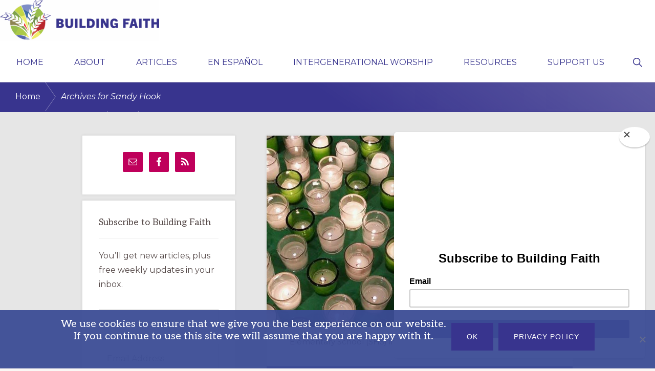

--- FILE ---
content_type: text/html; charset=UTF-8
request_url: https://buildfaith.org/tag/sandy-hook/
body_size: 17246
content:
<!DOCTYPE html>
<html lang="en-US">
<head >
<meta charset="UTF-8" />
<meta name="viewport" content="width=device-width, initial-scale=1" />
<title>Sandy Hook</title>
<meta name='robots' content='max-image-preview:large' />
<link rel='dns-prefetch' href='//fonts.googleapis.com' />
<link rel='dns-prefetch' href='//maxcdn.bootstrapcdn.com' />
<link rel="alternate" type="application/rss+xml" title="Building Faith &raquo; Feed" href="https://buildfaith.org/feed/" />
<link rel="alternate" type="application/rss+xml" title="Building Faith &raquo; Comments Feed" href="https://buildfaith.org/comments/feed/" />
<link rel="alternate" type="application/rss+xml" title="Building Faith &raquo; Sandy Hook Tag Feed" href="https://buildfaith.org/tag/sandy-hook/feed/" />
<link rel="canonical" href="https://buildfaith.org/tag/sandy-hook/" />
<!-- Genesis Open Graph -->
<meta property="og:title" content="Sandy Hook" />
<meta property="og:type" content="website" />
<meta property="og:url" content="https://buildfaith.org/tag/sandy-hook/" />
<meta property="og:image" content="https://buildfaith.org/wp-content/uploads/2025/08/BldgFaith_Logo_Color_Pos_Horiz_NoTag.png" />
<meta property="og:image:width" content="1780" />
<meta property="og:image:height" content="458" />
<style id='wp-img-auto-sizes-contain-inline-css'>
img:is([sizes=auto i],[sizes^="auto," i]){contain-intrinsic-size:3000px 1500px}
/*# sourceURL=wp-img-auto-sizes-contain-inline-css */
</style>
<link rel='stylesheet' id='genesis-blocks-style-css-css' href='https://buildfaith.org/wp-content/plugins/genesis-blocks/dist/style-blocks.build.css?ver=1764946902' media='all' />
<link rel='stylesheet' id='navigation-pro-css' href='https://buildfaith.org/wp-content/themes/navigation-pro/style.css?ver=1.2.0' media='all' />
<style id='navigation-pro-inline-css'>


		a,
		.entry-meta a:focus,
		.entry-meta a:hover,
		.entry-title a,
		.genesis-nav-menu a,
		.genesis-nav-menu .toggle-header-search,
		.genesis-responsive-menu .genesis-nav-menu a:focus,
		.genesis-responsive-menu .genesis-nav-menu a:hover,
		.sidebar .widget-title a,
		.sub-menu-toggle:focus,
		.sub-menu-toggle:hover,
		#genesis-mobile-nav-primary:focus,
		#genesis-mobile-nav-primary:hover {
			color: #38348e;
		}

		button,
		button:hover,
		button:focus,
		input[type="button"],
		input[type="button"]:focus,
		input[type="button"]:hover,
		input[type="reset"],
		input[type="reset"]:focus,
		input[type="reset"]:hover,
		input[type="submit"],
		input[type="submit"]:focus,
		input[type="submit"]:hover,
		.archive-pagination a:focus,
		.archive-pagination a:hover,
		.archive-pagination li.active a,
		.before-footer-cta button:focus,
		.before-footer-cta button:hover,
		.before-footer-cta input[type="button"]:focus,
		.before-footer-cta input[type="button"]:hover,
		.before-footer-cta input[type="reset"]:focus,
		.before-footer-cta input[type="reset"]:hover,
		.before-footer-cta input[type="submit"]:focus,
		.before-footer-cta input[type="submit"]:hover,
		.before-footer-cta .button:focus,
		.before-footer-cta .button:hover,
		.button,
		.button:focus,
		.button:hover,
		.more-link,
		.more-link:focus,
		.more-link:hover,
		.nav-primary .genesis-nav-menu .sub-menu a:focus,
		.nav-primary .genesis-nav-menu .sub-menu a:hover,
		.site-container div.wpforms-container-full .wpforms-form input[type="submit"],
		.site-container div.wpforms-container-full .wpforms-form button[type="submit"],
		.site-container div.wpforms-container-full .wpforms-form input[type="submit"]:focus,
		.site-container div.wpforms-container-full .wpforms-form input[type="submit"]:hover,
		.site-container div.wpforms-container-full .wpforms-form button[type="submit"]:focus,
		.site-container div.wpforms-container-full .wpforms-form button[type="submit"]:hover,
		.site-title a,
		.site-title a:focus,
		.site-title a:hover {
			background-color: #38348e;
			color: #ffffff;
		}

		.breadcrumb {
			background-color: #38348e;
			background-image: linear-gradient(-145deg, rgba(250, 247, 244, 0.2) 0%, #38348e 50%);
			color: #ffffff;
		}

		.breadcrumb a,
		.breadcrumb a:focus,
		.breadcrumb a:hover {
			color: #ffffff;
		}

		.site-header .genesis-nav-menu > .menu-item > a:focus,
		.site-header .genesis-nav-menu > .menu-item > a:hover,
		.site-header .genesis-nav-menu > .menu-item:focus-within > a,
		.site-header .genesis-nav-menu > .menu-item:hover > a,
		.site-header .genesis-nav-menu > .menu-item.current-menu-item > a{
			border-color: #38348e;
		}

		@media only screen and (max-width: 1023px) {
			.genesis-responsive-menu .genesis-nav-menu a:focus,
			.genesis-responsive-menu .genesis-nav-menu a:hover,
			.genesis-responsive-menu .genesis-nav-menu .sub-menu .menu-item a:focus,
			.genesis-responsive-menu .genesis-nav-menu .sub-menu .menu-item a:hover,
			.genesis-responsive-menu.nav-primary .genesis-nav-menu .sub-menu .current-menu-item > a {
				color: #38348e;
			}
		}

		
		.site-footer {
			background-color: #38348e;
		}

		.site-footer a,
		.site-footer a:focus,
		.site-footer a:hover,
		.site-footer p,
		.site-footer .genesis-nav-menu a:focus,
		.site-footer .genesis-nav-menu a:hover,
		.site-footer .genesis-nav-menu .current-menu-item > a,
		.site-footer .genesis-nav-menu .current-menu-item > a:focus,
		.site-footer .genesis-nav-menu .current-menu-item > a:hover,
		.site-footer .genesis-nav-menu a,
		.site-footer .widget-title {
			color: #ffffff;
		}
		
		.single .content .entry-content > p:first-of-type {
			border-bottom: 1px solid rgba(0, 0, 0, 0.07);
			font-size: 22px;
			padding-bottom: 34px;
		}
		
/*# sourceURL=navigation-pro-inline-css */
</style>
<link rel='stylesheet' id='pmb_common-css' href='https://buildfaith.org/wp-content/plugins/print-my-blog/assets/styles/pmb-common.css?ver=1756146236' media='all' />
<style id='wp-emoji-styles-inline-css'>

	img.wp-smiley, img.emoji {
		display: inline !important;
		border: none !important;
		box-shadow: none !important;
		height: 1em !important;
		width: 1em !important;
		margin: 0 0.07em !important;
		vertical-align: -0.1em !important;
		background: none !important;
		padding: 0 !important;
	}
/*# sourceURL=wp-emoji-styles-inline-css */
</style>
<style id='wp-block-library-inline-css'>
:root{--wp-block-synced-color:#7a00df;--wp-block-synced-color--rgb:122,0,223;--wp-bound-block-color:var(--wp-block-synced-color);--wp-editor-canvas-background:#ddd;--wp-admin-theme-color:#007cba;--wp-admin-theme-color--rgb:0,124,186;--wp-admin-theme-color-darker-10:#006ba1;--wp-admin-theme-color-darker-10--rgb:0,107,160.5;--wp-admin-theme-color-darker-20:#005a87;--wp-admin-theme-color-darker-20--rgb:0,90,135;--wp-admin-border-width-focus:2px}@media (min-resolution:192dpi){:root{--wp-admin-border-width-focus:1.5px}}.wp-element-button{cursor:pointer}:root .has-very-light-gray-background-color{background-color:#eee}:root .has-very-dark-gray-background-color{background-color:#313131}:root .has-very-light-gray-color{color:#eee}:root .has-very-dark-gray-color{color:#313131}:root .has-vivid-green-cyan-to-vivid-cyan-blue-gradient-background{background:linear-gradient(135deg,#00d084,#0693e3)}:root .has-purple-crush-gradient-background{background:linear-gradient(135deg,#34e2e4,#4721fb 50%,#ab1dfe)}:root .has-hazy-dawn-gradient-background{background:linear-gradient(135deg,#faaca8,#dad0ec)}:root .has-subdued-olive-gradient-background{background:linear-gradient(135deg,#fafae1,#67a671)}:root .has-atomic-cream-gradient-background{background:linear-gradient(135deg,#fdd79a,#004a59)}:root .has-nightshade-gradient-background{background:linear-gradient(135deg,#330968,#31cdcf)}:root .has-midnight-gradient-background{background:linear-gradient(135deg,#020381,#2874fc)}:root{--wp--preset--font-size--normal:16px;--wp--preset--font-size--huge:42px}.has-regular-font-size{font-size:1em}.has-larger-font-size{font-size:2.625em}.has-normal-font-size{font-size:var(--wp--preset--font-size--normal)}.has-huge-font-size{font-size:var(--wp--preset--font-size--huge)}.has-text-align-center{text-align:center}.has-text-align-left{text-align:left}.has-text-align-right{text-align:right}.has-fit-text{white-space:nowrap!important}#end-resizable-editor-section{display:none}.aligncenter{clear:both}.items-justified-left{justify-content:flex-start}.items-justified-center{justify-content:center}.items-justified-right{justify-content:flex-end}.items-justified-space-between{justify-content:space-between}.screen-reader-text{border:0;clip-path:inset(50%);height:1px;margin:-1px;overflow:hidden;padding:0;position:absolute;width:1px;word-wrap:normal!important}.screen-reader-text:focus{background-color:#ddd;clip-path:none;color:#444;display:block;font-size:1em;height:auto;left:5px;line-height:normal;padding:15px 23px 14px;text-decoration:none;top:5px;width:auto;z-index:100000}html :where(.has-border-color){border-style:solid}html :where([style*=border-top-color]){border-top-style:solid}html :where([style*=border-right-color]){border-right-style:solid}html :where([style*=border-bottom-color]){border-bottom-style:solid}html :where([style*=border-left-color]){border-left-style:solid}html :where([style*=border-width]){border-style:solid}html :where([style*=border-top-width]){border-top-style:solid}html :where([style*=border-right-width]){border-right-style:solid}html :where([style*=border-bottom-width]){border-bottom-style:solid}html :where([style*=border-left-width]){border-left-style:solid}html :where(img[class*=wp-image-]){height:auto;max-width:100%}:where(figure){margin:0 0 1em}html :where(.is-position-sticky){--wp-admin--admin-bar--position-offset:var(--wp-admin--admin-bar--height,0px)}@media screen and (max-width:600px){html :where(.is-position-sticky){--wp-admin--admin-bar--position-offset:0px}}

/*# sourceURL=wp-block-library-inline-css */
</style><style id='wp-block-heading-inline-css'>
h1:where(.wp-block-heading).has-background,h2:where(.wp-block-heading).has-background,h3:where(.wp-block-heading).has-background,h4:where(.wp-block-heading).has-background,h5:where(.wp-block-heading).has-background,h6:where(.wp-block-heading).has-background{padding:1.25em 2.375em}h1.has-text-align-left[style*=writing-mode]:where([style*=vertical-lr]),h1.has-text-align-right[style*=writing-mode]:where([style*=vertical-rl]),h2.has-text-align-left[style*=writing-mode]:where([style*=vertical-lr]),h2.has-text-align-right[style*=writing-mode]:where([style*=vertical-rl]),h3.has-text-align-left[style*=writing-mode]:where([style*=vertical-lr]),h3.has-text-align-right[style*=writing-mode]:where([style*=vertical-rl]),h4.has-text-align-left[style*=writing-mode]:where([style*=vertical-lr]),h4.has-text-align-right[style*=writing-mode]:where([style*=vertical-rl]),h5.has-text-align-left[style*=writing-mode]:where([style*=vertical-lr]),h5.has-text-align-right[style*=writing-mode]:where([style*=vertical-rl]),h6.has-text-align-left[style*=writing-mode]:where([style*=vertical-lr]),h6.has-text-align-right[style*=writing-mode]:where([style*=vertical-rl]){rotate:180deg}
.is-style-xl-text, .editor-styles-wrapper .is-style-xl-text { font-size: 80px; }
.is-style-small-text, .editor-styles-wrapper .is-style-small-text { font-family: Montserrat, sans-serif; font-size: 18px; text-transform: uppercase; letter-spacing: 1px;}
/*# sourceURL=wp-block-heading-inline-css */
</style>
<style id='wp-block-paragraph-inline-css'>
.is-small-text{font-size:.875em}.is-regular-text{font-size:1em}.is-large-text{font-size:2.25em}.is-larger-text{font-size:3em}.has-drop-cap:not(:focus):first-letter{float:left;font-size:8.4em;font-style:normal;font-weight:100;line-height:.68;margin:.05em .1em 0 0;text-transform:uppercase}body.rtl .has-drop-cap:not(:focus):first-letter{float:none;margin-left:.1em}p.has-drop-cap.has-background{overflow:hidden}:root :where(p.has-background){padding:1.25em 2.375em}:where(p.has-text-color:not(.has-link-color)) a{color:inherit}p.has-text-align-left[style*="writing-mode:vertical-lr"],p.has-text-align-right[style*="writing-mode:vertical-rl"]{rotate:180deg}
p.is-style-highlight-text { font-family: Aleo, Helvetica, Arial, sans-serif; font-weight: 400; letter-spacing: -1px; line-height: 1.6; }
.is-style-capital-text, .editor-styles-wrapper .is-style-capital-text { font-family: Montserrat, sans-serif; font-size: 18px; text-transform: uppercase; letter-spacing: 1px;}
/*# sourceURL=wp-block-paragraph-inline-css */
</style>
<style id='wp-block-quote-inline-css'>
.wp-block-quote{box-sizing:border-box;overflow-wrap:break-word}.wp-block-quote.is-large:where(:not(.is-style-plain)),.wp-block-quote.is-style-large:where(:not(.is-style-plain)){margin-bottom:1em;padding:0 1em}.wp-block-quote.is-large:where(:not(.is-style-plain)) p,.wp-block-quote.is-style-large:where(:not(.is-style-plain)) p{font-size:1.5em;font-style:italic;line-height:1.6}.wp-block-quote.is-large:where(:not(.is-style-plain)) cite,.wp-block-quote.is-large:where(:not(.is-style-plain)) footer,.wp-block-quote.is-style-large:where(:not(.is-style-plain)) cite,.wp-block-quote.is-style-large:where(:not(.is-style-plain)) footer{font-size:1.125em;text-align:right}.wp-block-quote>cite{display:block}
/*# sourceURL=https://buildfaith.org/wp-includes/blocks/quote/style.min.css */
</style>
<style id='global-styles-inline-css'>
:root{--wp--preset--aspect-ratio--square: 1;--wp--preset--aspect-ratio--4-3: 4/3;--wp--preset--aspect-ratio--3-4: 3/4;--wp--preset--aspect-ratio--3-2: 3/2;--wp--preset--aspect-ratio--2-3: 2/3;--wp--preset--aspect-ratio--16-9: 16/9;--wp--preset--aspect-ratio--9-16: 9/16;--wp--preset--color--black: #000000;--wp--preset--color--cyan-bluish-gray: #abb8c3;--wp--preset--color--white: #ffffff;--wp--preset--color--pale-pink: #f78da7;--wp--preset--color--vivid-red: #cf2e2e;--wp--preset--color--luminous-vivid-orange: #ff6900;--wp--preset--color--luminous-vivid-amber: #fcb900;--wp--preset--color--light-green-cyan: #7bdcb5;--wp--preset--color--vivid-green-cyan: #00d084;--wp--preset--color--pale-cyan-blue: #8ed1fc;--wp--preset--color--vivid-cyan-blue: #0693e3;--wp--preset--color--vivid-purple: #9b51e0;--wp--preset--color--theme-primary: #38348e;--wp--preset--color--theme-secondary: #38348e;--wp--preset--gradient--vivid-cyan-blue-to-vivid-purple: linear-gradient(135deg,rgb(6,147,227) 0%,rgb(155,81,224) 100%);--wp--preset--gradient--light-green-cyan-to-vivid-green-cyan: linear-gradient(135deg,rgb(122,220,180) 0%,rgb(0,208,130) 100%);--wp--preset--gradient--luminous-vivid-amber-to-luminous-vivid-orange: linear-gradient(135deg,rgb(252,185,0) 0%,rgb(255,105,0) 100%);--wp--preset--gradient--luminous-vivid-orange-to-vivid-red: linear-gradient(135deg,rgb(255,105,0) 0%,rgb(207,46,46) 100%);--wp--preset--gradient--very-light-gray-to-cyan-bluish-gray: linear-gradient(135deg,rgb(238,238,238) 0%,rgb(169,184,195) 100%);--wp--preset--gradient--cool-to-warm-spectrum: linear-gradient(135deg,rgb(74,234,220) 0%,rgb(151,120,209) 20%,rgb(207,42,186) 40%,rgb(238,44,130) 60%,rgb(251,105,98) 80%,rgb(254,248,76) 100%);--wp--preset--gradient--blush-light-purple: linear-gradient(135deg,rgb(255,206,236) 0%,rgb(152,150,240) 100%);--wp--preset--gradient--blush-bordeaux: linear-gradient(135deg,rgb(254,205,165) 0%,rgb(254,45,45) 50%,rgb(107,0,62) 100%);--wp--preset--gradient--luminous-dusk: linear-gradient(135deg,rgb(255,203,112) 0%,rgb(199,81,192) 50%,rgb(65,88,208) 100%);--wp--preset--gradient--pale-ocean: linear-gradient(135deg,rgb(255,245,203) 0%,rgb(182,227,212) 50%,rgb(51,167,181) 100%);--wp--preset--gradient--electric-grass: linear-gradient(135deg,rgb(202,248,128) 0%,rgb(113,206,126) 100%);--wp--preset--gradient--midnight: linear-gradient(135deg,rgb(2,3,129) 0%,rgb(40,116,252) 100%);--wp--preset--font-size--small: 14px;--wp--preset--font-size--medium: 20px;--wp--preset--font-size--large: 22px;--wp--preset--font-size--x-large: 42px;--wp--preset--font-size--normal: 18px;--wp--preset--font-size--larger: 26px;--wp--preset--spacing--20: 0.44rem;--wp--preset--spacing--30: 0.67rem;--wp--preset--spacing--40: 1rem;--wp--preset--spacing--50: 1.5rem;--wp--preset--spacing--60: 2.25rem;--wp--preset--spacing--70: 3.38rem;--wp--preset--spacing--80: 5.06rem;--wp--preset--shadow--natural: 6px 6px 9px rgba(0, 0, 0, 0.2);--wp--preset--shadow--deep: 12px 12px 50px rgba(0, 0, 0, 0.4);--wp--preset--shadow--sharp: 6px 6px 0px rgba(0, 0, 0, 0.2);--wp--preset--shadow--outlined: 6px 6px 0px -3px rgb(255, 255, 255), 6px 6px rgb(0, 0, 0);--wp--preset--shadow--crisp: 6px 6px 0px rgb(0, 0, 0);}:where(.is-layout-flex){gap: 0.5em;}:where(.is-layout-grid){gap: 0.5em;}body .is-layout-flex{display: flex;}.is-layout-flex{flex-wrap: wrap;align-items: center;}.is-layout-flex > :is(*, div){margin: 0;}body .is-layout-grid{display: grid;}.is-layout-grid > :is(*, div){margin: 0;}:where(.wp-block-columns.is-layout-flex){gap: 2em;}:where(.wp-block-columns.is-layout-grid){gap: 2em;}:where(.wp-block-post-template.is-layout-flex){gap: 1.25em;}:where(.wp-block-post-template.is-layout-grid){gap: 1.25em;}.has-black-color{color: var(--wp--preset--color--black) !important;}.has-cyan-bluish-gray-color{color: var(--wp--preset--color--cyan-bluish-gray) !important;}.has-white-color{color: var(--wp--preset--color--white) !important;}.has-pale-pink-color{color: var(--wp--preset--color--pale-pink) !important;}.has-vivid-red-color{color: var(--wp--preset--color--vivid-red) !important;}.has-luminous-vivid-orange-color{color: var(--wp--preset--color--luminous-vivid-orange) !important;}.has-luminous-vivid-amber-color{color: var(--wp--preset--color--luminous-vivid-amber) !important;}.has-light-green-cyan-color{color: var(--wp--preset--color--light-green-cyan) !important;}.has-vivid-green-cyan-color{color: var(--wp--preset--color--vivid-green-cyan) !important;}.has-pale-cyan-blue-color{color: var(--wp--preset--color--pale-cyan-blue) !important;}.has-vivid-cyan-blue-color{color: var(--wp--preset--color--vivid-cyan-blue) !important;}.has-vivid-purple-color{color: var(--wp--preset--color--vivid-purple) !important;}.has-black-background-color{background-color: var(--wp--preset--color--black) !important;}.has-cyan-bluish-gray-background-color{background-color: var(--wp--preset--color--cyan-bluish-gray) !important;}.has-white-background-color{background-color: var(--wp--preset--color--white) !important;}.has-pale-pink-background-color{background-color: var(--wp--preset--color--pale-pink) !important;}.has-vivid-red-background-color{background-color: var(--wp--preset--color--vivid-red) !important;}.has-luminous-vivid-orange-background-color{background-color: var(--wp--preset--color--luminous-vivid-orange) !important;}.has-luminous-vivid-amber-background-color{background-color: var(--wp--preset--color--luminous-vivid-amber) !important;}.has-light-green-cyan-background-color{background-color: var(--wp--preset--color--light-green-cyan) !important;}.has-vivid-green-cyan-background-color{background-color: var(--wp--preset--color--vivid-green-cyan) !important;}.has-pale-cyan-blue-background-color{background-color: var(--wp--preset--color--pale-cyan-blue) !important;}.has-vivid-cyan-blue-background-color{background-color: var(--wp--preset--color--vivid-cyan-blue) !important;}.has-vivid-purple-background-color{background-color: var(--wp--preset--color--vivid-purple) !important;}.has-black-border-color{border-color: var(--wp--preset--color--black) !important;}.has-cyan-bluish-gray-border-color{border-color: var(--wp--preset--color--cyan-bluish-gray) !important;}.has-white-border-color{border-color: var(--wp--preset--color--white) !important;}.has-pale-pink-border-color{border-color: var(--wp--preset--color--pale-pink) !important;}.has-vivid-red-border-color{border-color: var(--wp--preset--color--vivid-red) !important;}.has-luminous-vivid-orange-border-color{border-color: var(--wp--preset--color--luminous-vivid-orange) !important;}.has-luminous-vivid-amber-border-color{border-color: var(--wp--preset--color--luminous-vivid-amber) !important;}.has-light-green-cyan-border-color{border-color: var(--wp--preset--color--light-green-cyan) !important;}.has-vivid-green-cyan-border-color{border-color: var(--wp--preset--color--vivid-green-cyan) !important;}.has-pale-cyan-blue-border-color{border-color: var(--wp--preset--color--pale-cyan-blue) !important;}.has-vivid-cyan-blue-border-color{border-color: var(--wp--preset--color--vivid-cyan-blue) !important;}.has-vivid-purple-border-color{border-color: var(--wp--preset--color--vivid-purple) !important;}.has-vivid-cyan-blue-to-vivid-purple-gradient-background{background: var(--wp--preset--gradient--vivid-cyan-blue-to-vivid-purple) !important;}.has-light-green-cyan-to-vivid-green-cyan-gradient-background{background: var(--wp--preset--gradient--light-green-cyan-to-vivid-green-cyan) !important;}.has-luminous-vivid-amber-to-luminous-vivid-orange-gradient-background{background: var(--wp--preset--gradient--luminous-vivid-amber-to-luminous-vivid-orange) !important;}.has-luminous-vivid-orange-to-vivid-red-gradient-background{background: var(--wp--preset--gradient--luminous-vivid-orange-to-vivid-red) !important;}.has-very-light-gray-to-cyan-bluish-gray-gradient-background{background: var(--wp--preset--gradient--very-light-gray-to-cyan-bluish-gray) !important;}.has-cool-to-warm-spectrum-gradient-background{background: var(--wp--preset--gradient--cool-to-warm-spectrum) !important;}.has-blush-light-purple-gradient-background{background: var(--wp--preset--gradient--blush-light-purple) !important;}.has-blush-bordeaux-gradient-background{background: var(--wp--preset--gradient--blush-bordeaux) !important;}.has-luminous-dusk-gradient-background{background: var(--wp--preset--gradient--luminous-dusk) !important;}.has-pale-ocean-gradient-background{background: var(--wp--preset--gradient--pale-ocean) !important;}.has-electric-grass-gradient-background{background: var(--wp--preset--gradient--electric-grass) !important;}.has-midnight-gradient-background{background: var(--wp--preset--gradient--midnight) !important;}.has-small-font-size{font-size: var(--wp--preset--font-size--small) !important;}.has-medium-font-size{font-size: var(--wp--preset--font-size--medium) !important;}.has-large-font-size{font-size: var(--wp--preset--font-size--large) !important;}.has-x-large-font-size{font-size: var(--wp--preset--font-size--x-large) !important;}
/*# sourceURL=global-styles-inline-css */
</style>

<style id='classic-theme-styles-inline-css'>
/*! This file is auto-generated */
.wp-block-button__link{color:#fff;background-color:#32373c;border-radius:9999px;box-shadow:none;text-decoration:none;padding:calc(.667em + 2px) calc(1.333em + 2px);font-size:1.125em}.wp-block-file__button{background:#32373c;color:#fff;text-decoration:none}
/*# sourceURL=/wp-includes/css/classic-themes.min.css */
</style>
<link rel='stylesheet' id='teachable-buy-button-css' href='https://buildfaith.org/wp-content/plugins/teachable/build/css/buy-button-styles.css?ver=1.0.0' media='all' />
<link rel='stylesheet' id='cookie-notice-front-css' href='https://buildfaith.org/wp-content/plugins/cookie-notice/css/front.min.css?ver=2.5.11' media='all' />
<link rel='stylesheet' id='reviewer-photoswipe-css' href='https://buildfaith.org/wp-content/plugins/reviewer/public/assets/css/photoswipe.css?ver=3.15.0' media='all' />
<link rel='stylesheet' id='dashicons-css' href='https://buildfaith.org/wp-includes/css/dashicons.min.css?ver=6.9' media='all' />
<link rel='stylesheet' id='reviewer-public-css' href='https://buildfaith.org/wp-content/plugins/reviewer/public/assets/css/reviewer-public.css?ver=3.15.0' media='all' />
<link rel='stylesheet' id='navigation-pro-fonts-css' href='//fonts.googleapis.com/css?family=Aleo%3A400%2C400i%2C700%2C700i%7CMontserrat%3A400%2C400i%2C700%2C700i&#038;display=swap&#038;ver=1.2.0' media='all' />
<link rel='stylesheet' id='navigation-pro-icons-css' href='https://buildfaith.org/wp-content/themes/navigation-pro/lib/css/ionicons.min.css?ver=1.2.0' media='all' />
<link rel='stylesheet' id='navigation-pro-gutenberg-css' href='https://buildfaith.org/wp-content/themes/navigation-pro/lib/gutenberg/front-end.css?ver=1.2.0' media='all' />
<style id='navigation-pro-gutenberg-inline-css'>
.gb-block-post-grid .gb-block-post-grid-byline a:focus,
.gb-block-post-grid .gb-block-post-grid-byline a:hover,
.gb-block-post-grid header .gb-block-post-grid-title a:focus,
.gb-block-post-grid header .gb-block-post-grid-title a:hover {
	color: #38348e;
}

.site-container .is-style-angled-underlay::before,
.site-container .is-style-overlay .gb-block-post-grid-image,
.site-container .wp-block-quote.is-style-quote-underlay::after,
.site-container .wp-block-quote.is-style-quote-underlay p::after,
.site-container .wp-block-button .wp-block-button__link {
	background-color: #38348e;
}

.wp-block-button .wp-block-button__link:not(.has-background),
.wp-block-button .wp-block-button__link:not(.has-background):focus,
.wp-block-button .wp-block-button__link:not(.has-background):hover {
	color: #ffffff;
}

.site-container .wp-block-button.is-style-outline .wp-block-button__link {
	color: #38348e;
}

.site-container .wp-block-button.is-style-outline .wp-block-button__link:focus,
.site-container .wp-block-button.is-style-outline .wp-block-button__link:hover {
	color: #5b57b1;
}

.site-container .gb-block-post-grid a.gb-block-post-grid-more-link:focus,
.site-container .gb-block-post-grid a.gb-block-post-grid-more-link:hover,
.site-container figure.is-style-caption-overlay.wp-block-image,
.site-container .is-style-caption-overlay.wp-block-image figcaption,
.site-container .is-style-caption-overlay figure:not(.is-style-caption-overlay),
.site-container .wp-block-pullquote.is-style-solid-color {
	background-color: #38348e;
}

.site-container .gb-block-post-grid a.gb-block-post-grid-more-link:focus,
.site-container .gb-block-post-grid a.gb-block-post-grid-more-link:hover,
.site-container .is-style-caption-overlay.wp-block-image figcaption,
.site-container .is-style-caption-overlay.wp-block-image figcaption a,
.site-container .wp-block-pullquote.is-style-solid-color {
	color: #ffffff;
}

.has-theme-primary-background-color,
.has-theme-primary-background-color.wp-block-button__link:focus,
.has-theme-primary-background-color.wp-block-button__link:hover,
.has-theme-primary-background-color.wp-block-button__link:visited,
.has-theme-primary-background-color.wp-block-pullquote.is-style-solid-color {
	color: #ffffff;
}

.has-theme-secondary-background-color,
.has-theme-secondary-background-color.wp-block-button__link:focus,
.has-theme-secondary-background-color.wp-block-button__link:hover,
.has-theme-secondary-background-color.wp-block-button__link:visited,
.has-theme-secondary-background-color.wp-block-pullquote.is-style-solid-color,
.is-style-overlay .has-post-thumbnail .gb-block-post-grid-title,
.is-style-overlay .has-post-thumbnail .gb-block-post-grid-title a,
.is-style-overlay .has-post-thumbnail .gb-block-post-grid-title a:focus,
.is-style-overlay .has-post-thumbnail .gb-block-post-grid-title a:hover {
	color: #ffffff;
}		.site-container .has-small-font-size {
			font-size: 14px;
		}		.site-container .has-normal-font-size {
			font-size: 18px;
		}		.site-container .has-large-font-size {
			font-size: 22px;
		}		.site-container .has-larger-font-size {
			font-size: 26px;
		}		.site-container .has-theme-primary-color,
		.site-container .wp-block-button .wp-block-button__link.has-theme-primary-color,
		.site-container .wp-block-button.is-style-outline .wp-block-button__link.has-theme-primary-color {
			color: #38348e;
		}

		.site-container .has-theme-primary-background-color,
		.site-container .wp-block-button .wp-block-button__link.has-theme-primary-background-color,
		.site-container .wp-block-pullquote.is-style-solid-color.has-theme-primary-background-color {
			background-color: #38348e;
		}		.site-container .has-theme-secondary-color,
		.site-container .wp-block-button .wp-block-button__link.has-theme-secondary-color,
		.site-container .wp-block-button.is-style-outline .wp-block-button__link.has-theme-secondary-color {
			color: #38348e;
		}

		.site-container .has-theme-secondary-background-color,
		.site-container .wp-block-button .wp-block-button__link.has-theme-secondary-background-color,
		.site-container .wp-block-pullquote.is-style-solid-color.has-theme-secondary-background-color {
			background-color: #38348e;
		}
/*# sourceURL=navigation-pro-gutenberg-inline-css */
</style>
<link rel='stylesheet' id='simple-social-icons-font-css' href='https://buildfaith.org/wp-content/plugins/simple-social-icons/css/style.css?ver=4.0.0' media='all' />
<link rel='stylesheet' id='font-awesome-css' href='//maxcdn.bootstrapcdn.com/font-awesome/4.3.0/css/font-awesome.min.css?ver=4.3.0' media='all' />
<link rel='stylesheet' id='dkpdf-frontend-css' href='https://buildfaith.org/wp-content/plugins/dk-pdf/build/frontend-style.css?ver=2.3.0' media='all' />
<script id="cookie-notice-front-js-before">
var cnArgs = {"ajaxUrl":"https:\/\/buildfaith.org\/wp-admin\/admin-ajax.php","nonce":"408480be05","hideEffect":"fade","position":"bottom","onScroll":false,"onScrollOffset":100,"onClick":true,"cookieName":"cookie_notice_accepted","cookieTime":2592000,"cookieTimeRejected":2592000,"globalCookie":false,"redirection":false,"cache":true,"revokeCookies":false,"revokeCookiesOpt":"automatic"};

//# sourceURL=cookie-notice-front-js-before
</script>
<script src="https://buildfaith.org/wp-content/plugins/cookie-notice/js/front.min.js?ver=2.5.11" id="cookie-notice-front-js"></script>
<script src="https://buildfaith.org/wp-includes/js/jquery/jquery.min.js?ver=3.7.1" id="jquery-core-js"></script>
<script src="https://buildfaith.org/wp-includes/js/jquery/jquery-migrate.min.js?ver=3.4.1" id="jquery-migrate-js"></script>
<link rel="https://api.w.org/" href="https://buildfaith.org/wp-json/" /><link rel="alternate" title="JSON" type="application/json" href="https://buildfaith.org/wp-json/wp/v2/tags/2855" /><link rel="EditURI" type="application/rsd+xml" title="RSD" href="https://buildfaith.org/xmlrpc.php?rsd" />
	        <style>
	            .ili-indent{padding-left:40px !important;overflow:hidden}	        </style>
	    <script type="text/javascript" src="https://cdn.iubenda.com/consent_solution/iubenda_cons.js"></script>
<script type="text/javascript">
 _iub.cons.init({
    api_key: "5FKpQjNWTqxU1bUY2B3vVmJTSoTYJJzZ"
 });
</script>
<!-- Global site tag (gtag.js) - Google Analytics -->
<script async src="https://www.googletagmanager.com/gtag/js?id=UA-142788475-1"></script>
<script>
  window.dataLayer = window.dataLayer || [];
  function gtag(){dataLayer.push(arguments);}
  gtag('js', new Date());

  gtag('config', 'UA-142788475-1');
</script>

<script id="mcjs">!function(c,h,i,m,p){m=c.createElement(h),p=c.getElementsByTagName(h)[0],m.async=1,m.src=i,p.parentNode.insertBefore(m,p)}(document,"script","https://chimpstatic.com/mcjs-connected/js/users/81191640565cfef85d9ce1249/143a49cc20930354f8462e7aa.js");</script>

<script id="mcjs">!function(c,h,i,m,p){m=c.createElement(h),p=c.getElementsByTagName(h)[0],m.async=1,m.src=i,p.parentNode.insertBefore(m,p)}(document,"script","https://chimpstatic.com/mcjs-connected/js/users/81191640565cfef85d9ce1249/143a49cc20930354f8462e7aa.js");</script><!-- Global site tag (gtag.js) - Google Analytics -->
<script async src="https://www.googletagmanager.com/gtag/js?id=G-T2PC67D2J3"></script>
<script>
  window.dataLayer = window.dataLayer || [];
  function gtag(){dataLayer.push(arguments);}
  gtag('js', new Date());

  gtag('config', 'G-T2PC67D2J3');
</script>

<!-- Global site tag (gtag.js) - Google Analytics -->
<script async src="https://www.googletagmanager.com/gtag/js?id=UA-142788475-1"></script>
<script>
  window.dataLayer = window.dataLayer || [];
  function gtag(){dataLayer.push(arguments);}
  gtag('js', new Date());

  gtag('config', 'UA-142788475-1');
</script>
<link rel="icon" href="https://buildfaith.org/wp-content/uploads/2025/07/cropped-BldgFaith_Logo_Color_Pos_MarkOnly-32x32.png" sizes="32x32" />
<link rel="icon" href="https://buildfaith.org/wp-content/uploads/2025/07/cropped-BldgFaith_Logo_Color_Pos_MarkOnly-192x192.png" sizes="192x192" />
<link rel="apple-touch-icon" href="https://buildfaith.org/wp-content/uploads/2025/07/cropped-BldgFaith_Logo_Color_Pos_MarkOnly-180x180.png" />
<meta name="msapplication-TileImage" content="https://buildfaith.org/wp-content/uploads/2025/07/cropped-BldgFaith_Logo_Color_Pos_MarkOnly-270x270.png" />
		<style id="wp-custom-css">
			/* full width size */
.full-width-content .content {
    float: none;
    margin-left: auto;
    margin-right: auto;
} 

.content {
float: right;
position: relative;
max-width: 780px;
	 width: 100%;
}

/* Primary Side Bar Padding */
.sidebar {
	 float: right;
	 max-width: 300px;
	 width: 100%;
}

.content {
	float: right;
	position: relative;
	max-width: 800px;
	width: 100%;
}8

/* menu donate item */
.menu-item-30724 {
	background: #ffffff !important;
	border-radius: 0px;
	color: #bf005b !important;
}

.menu-item-30724:hover {
	background: #ffffff !important;
	border-radius: 0px;
	color: #bf005b !important;
}

.menu-item-30724 a {
	color: #bf005b !important;
}

.menu-item-30724 a:hover {
	color: #293891 !important;
}
/* padding at the top of the page */
div.site-inner {
    background-color: #e6e6e6;
    box-shadow: 0 20px 20px rgba(0, 0, 0, 0.07);
    clear: both;
    min-height: 65vh;
    padding-top: 45px;
    position: relative;
    transform: translateZ(0);
    will-change: transform;
    word-wrap: break-word;
    z-index: 100;
}

/* Padding in articles */
h1 {
    font-family: Aleo, Helvetica, Arial, sans-serif;
    font-weight: 400;
    line-height: 1.2;
    margin: 0 0 10px;
}

/* Font Size */
.entry-title {
    font-size: 40px;
    font-weight: 400;
}
h2 {
    font-size: 34px;
    letter-spacing: -0.5px;
    line-height: 1;
}
body {
    background-color: #faf7f4;
    color: #554948;
    font-family: Montserrat, sans-serif;
    font-size: 15px;
    font-weight: 400;
    line-height: 1.875;
    margin: 0;
    overflow-x: hidden;
}
    margin: 0 0 34px;
    padding: 0;
}

.sidebar, .sidebar p {
    font-size: 14px;
}

.single .content .entry-content > p:first-of-type {
    border-bottom: 1px solid rgba(0, 0, 0, 0.07);
    font-size: 17px;
    padding-bottom: 34px;
}
/* Padding on Primary Sidebar */
.sidebar .widget {
    background-color: #fff;
    border: 1px solid rgba(0, 0, 0, 0.12);
    box-shadow: 0 0 5px rgba(0, 0, 0, 0.07);
    margin-bottom: 10px;
    padding: 2em;
}

/* Subscribe Box Primary Sidebar */
.sidebar .enews-widget.widget {
    background-color: #fff;
    border: 1px solid rgba(0, 0, 0, 0.12);
}

.enews-widget input[type="submit"], .enews-widget input[type="submit"]:focus, .enews-widget input[type="submit"]:hover {
    background-color: #3b4c95;
    color: #fff;
    margin: 0;
    width: 100%;
}
/* remove decorative corners around articles */

figure.is-style-caption-overlay::after,
figure.is-style-caption-overlay::before,
.is-style-caption-overlay figure:not(.is-style-caption-overlay)::after,
.is-style-caption-overlay figure:not(.is-style-caption-overlay)::before,
.is-style-column-corners::after,
.is-style-column-corners::before,
.is-style-entry-corners .entry::after,
.is-style-entry-corners .entry::before,
figure.is-style-image-corners::after,
figure.is-style-image-corners::before,
.is-style-image-corners figure:not(.is-style-image-corners)::after,
.is-style-image-corners figure:not(.is-style-image-corners)::before,
.is-style-overlay .entry::after,
.is-style-overlay .entry::before {
	display: none;
}

.genesis-nav-menu > li:not(:last-child) {
	border-right: 0px solid #eee9e3;
}

.content > .entry::before {
    border-bottom-width: 0;
    border-right-width: 0;
    left: -19px;
    top: -19px;
	  display: none;
}

.content > .entry::after {
    border-left-width: 0;
    border-top-width: 0;
    bottom: -19px;
    right: -19px;
	  display: none;
}

/* site background color gray */

.site-inner {
    background-color: #e6e6e6;
    box-shadow: 0 20px 20px rgba(0, 0, 0, 0.07);
    clear: both;
    min-height: 65vh;
    padding-top: 120px;
    position: relative;
    transform: translateZ(0);
    will-change: transform;
    word-wrap: break-word;
    z-index: 100;
}

.archive-description {
    background-color: #e6e6e6;
    padding-bottom: 100px;
    position: relative;
    z-index: 999;
}

.entry-footer {
    background-color: #d8d7d6;
    clear: both;
    margin: 0;
    padding: 3em;
}

/* Cookie Notice */
.cn-button.bootstrap {
    color: #fff;
    background: #d8d7d6;
}

/*archive padding*/
.entry, .page .content .entry.archive-entry {
    background-color: #fff;
    border: 1px solid rgba(0, 0, 0, 0.12);
    box-shadow: 0 0 5px rgba(0, 0, 0, 0.07);
    margin-bottom: 45px;
    position: relative;
    transition: all 0.25s ease-in-out;
}

/* author box */
.archive-description {
    background-color: #e6e6e6;
    padding-bottom: 100px;
    position: relative;
    z-index: 999;
    display: none;
}

.author-box {
    background-color: #fff;
    border-top: 70px solid #bf005b;
    box-shadow: 0 0 5px rgba(0, 0, 0, 0.07), 0 0 0 1px rgba(0, 0, 0, 0.07);
    margin: 80px auto;
    padding: 60px 3em;
    text-align: center;
}

.archive-description p, .author-box p {
    color: #554948;
}


/* footer line */
.site-footer .footer-copyright-container {
    border-bottom: none;
    color: #fff;
    float: left;
    margin-bottom: 20px;
    max-width: 60%;
    padding: 20px 0;
}

.site-footer .wrap a {
  padding-top: 18px;
	padding-bottom: 15px;
}

/* mega menu styling - first level 
@media screen and (min-width: 600px){
    .has-mega-menu{
        position:static;
    }
    li.has-mega-menu .sub-menu {
      width: 49vw;
      position: absolute;
      top: 80px; 
      z-index: 100;
      left: 0px;
      right: 100px;
			height: 73px;
    }
    li.has-mega-menu:hover>.sub-menu{
    /*flexbox fallback for browsers that do not support CSS GRID lyout*/
        display: flex;
        flex-wrap: wrap;
    /*CSS GRID lyout 
        display: grid;
        grid-template-columns: repeat(auto-fit,minmax(50%, 1fr));   
    }
}
@media screen and (min-width: 992px){
    li.has-mega-menu:hover>.sub-menu{grid-template-columns: repeat(auto-fit,minmax(33.3333%, 1fr)); }
}
@media screen and (min-width: 1200px){
    li.has-mega-menu:hover>.sub-menu{grid-template-columns: repeat(auto-fit,minmax(25%, 1fr)); }
}




/* mega menu styling - sub level
 @media screen and (min-width: 600px){
    li.mega-menu-column {
			margin-right: -40px;
			margin-top: -10px;
			margin-bottom: 15px;
      max-width: 100%;
      min-height: 1px; 
      padding: 10px 25px;
      flex: 1 0 calc(50%);
    } 
} 
@media screen and (min-width: 992px){
    li.mega-menu-column {flex: 1 0 calc(33.333%);}
}
@media screen and (min-width: 1200px){
    li.mega-menu-column {flex: 1 0 calc(25%);}
}  

.sub-menu-item {
	margin: 0px;
	width: 49.5%;
	border-bottom: 1px solid rgb(238, 223, 227);
	border-left: 1px solid rgb(238, 223, 227);
}

.sub-menu-item a {
	border: none !important;
}

ul li ul li ul.sub-menu.sub-menu {
	top: 115px;
	width: auto;
	margin-right: 40px;
	height: fit-content;
}

ul li ul li ul *:hover {
	background: #296198;
	color: white;
	/* fix transform and text color change too 
}

ul li ul li ul li:hover a {
	color: white;
}

.mega-menu-column {
	margin: 0px;
	 
}

.mega-menu-column a {
	border-right: 1px solid rgn(238, 223, 227) !important;
	border-left: none !important;
	border-bottom: none !important;
	bottom: 0px;
}

/* enews widget button */
.enews-widget input[type="submit"], .enews-widget input[type="submit"]:focus, .enews-widget input[type="submit"]:hover {
    background-color: #293891;
    color: #fff;
    margin: 0;
    width: 100%;
}		</style>
		</head>
<body class="archive tag tag-sandy-hook tag-2855 wp-custom-logo wp-embed-responsive wp-theme-genesis wp-child-theme-navigation-pro cookies-not-set header-full-width sidebar-content genesis-breadcrumbs-visible" itemscope itemtype="https://schema.org/WebPage"><div class="site-container"><ul class="genesis-skip-link"><li><a href="#genesis-nav-primary" class="screen-reader-shortcut"> Skip to primary navigation</a></li><li><a href="#genesis-content" class="screen-reader-shortcut"> Skip to main content</a></li><li><a href="#genesis-sidebar-primary" class="screen-reader-shortcut"> Skip to primary sidebar</a></li></ul><header class="site-header" itemscope itemtype="https://schema.org/WPHeader"><div class="wrap"><div class="title-area"><a href="https://buildfaith.org/" class="custom-logo-link" rel="home"><img width="1780" height="458" src="https://buildfaith.org/wp-content/uploads/2025/08/BldgFaith_Logo_Color_Pos_Horiz_NoTag.png" class="custom-logo" alt="Building Faith" decoding="async" srcset="https://buildfaith.org/wp-content/uploads/2025/08/BldgFaith_Logo_Color_Pos_Horiz_NoTag.png 1780w, https://buildfaith.org/wp-content/uploads/2025/08/BldgFaith_Logo_Color_Pos_Horiz_NoTag-450x116.png 450w, https://buildfaith.org/wp-content/uploads/2025/08/BldgFaith_Logo_Color_Pos_Horiz_NoTag-1024x263.png 1024w, https://buildfaith.org/wp-content/uploads/2025/08/BldgFaith_Logo_Color_Pos_Horiz_NoTag-768x198.png 768w, https://buildfaith.org/wp-content/uploads/2025/08/BldgFaith_Logo_Color_Pos_Horiz_NoTag-1536x395.png 1536w" sizes="(max-width: 1780px) 100vw, 1780px" /></a><p class="site-title" itemprop="headline">Building Faith</p></div><nav class="nav-primary" aria-label="Main" itemscope itemtype="https://schema.org/SiteNavigationElement" id="genesis-nav-primary"><div class="wrap"><ul id="menu-main-menu" class="menu genesis-nav-menu menu-primary js-superfish"><li id="menu-item-30787" class="menu-item menu-item-type-post_type menu-item-object-page menu-item-home menu-item-30787"><a href="https://buildfaith.org/" itemprop="url"><span itemprop="name">HOME</span></a></li>
<li id="menu-item-26640" class="menu-item menu-item-type-post_type menu-item-object-page menu-item-has-children menu-item-26640"><a href="https://buildfaith.org/about-us/" itemprop="url"><span itemprop="name">ABOUT</span></a>
<ul class="sub-menu">
	<li id="menu-item-26658" class="menu-item menu-item-type-post_type menu-item-object-page menu-item-26658"><a href="https://buildfaith.org/about-us/" itemprop="url"><span itemprop="name">Who We Are</span></a></li>
	<li id="menu-item-21577" class="menu-item menu-item-type-post_type menu-item-object-page menu-item-21577"><a href="https://buildfaith.org/our-writers/" itemprop="url"><span itemprop="name">Our Writers</span></a></li>
	<li id="menu-item-40571" class="menu-item menu-item-type-custom menu-item-object-custom menu-item-40571"><a href="https://buildfaith.org/wp-content/uploads/2025/08/BF-Author-Guidelines-updated-July-2025.pdf" itemprop="url"><span itemprop="name">Author Guidelines</span></a></li>
	<li id="menu-item-30723" class="menu-item menu-item-type-post_type menu-item-object-page menu-item-30723"><a href="https://buildfaith.org/faqs/" itemprop="url"><span itemprop="name">FAQs</span></a></li>
	<li id="menu-item-24951" class="menu-item menu-item-type-post_type menu-item-object-page menu-item-24951"><a href="https://buildfaith.org/subscribe/" itemprop="url"><span itemprop="name">Subscribe</span></a></li>
	<li id="menu-item-21962" class="menu-item menu-item-type-post_type menu-item-object-page menu-item-21962"><a href="https://buildfaith.org/contact-us/" itemprop="url"><span itemprop="name">Contact Us</span></a></li>
</ul>
</li>
<li id="menu-item-31525" class="menu-item menu-item-type-post_type menu-item-object-page menu-item-has-children menu-item-31525"><a href="https://buildfaith.org/articles/" itemprop="url"><span itemprop="name">ARTICLES</span></a>
<ul class="sub-menu">
	<li id="menu-item-31802" class="menu-item menu-item-type-post_type menu-item-object-page menu-item-31802"><a href="https://buildfaith.org/articles/" itemprop="url"><span itemprop="name">Articles by Topic</span></a></li>
	<li id="menu-item-31801" class="menu-item menu-item-type-custom menu-item-object-custom menu-item-31801"><a href="https://buildfaith.org/BLOG" itemprop="url"><span itemprop="name">Most Recent Articles</span></a></li>
</ul>
</li>
<li id="menu-item-34804" class="menu-item menu-item-type-post_type menu-item-object-page menu-item-34804"><a href="https://buildfaith.org/en-espanol/" itemprop="url"><span itemprop="name">EN ESPAÑOL</span></a></li>
<li id="menu-item-45389" class="menu-item menu-item-type-post_type menu-item-object-page menu-item-has-children menu-item-45389"><a href="https://buildfaith.org/intergenerational-worship-and-ministry-resources/" itemprop="url"><span itemprop="name">INTERGENERATIONAL WORSHIP</span></a>
<ul class="sub-menu">
	<li id="menu-item-45524" class="menu-item menu-item-type-post_type menu-item-object-page menu-item-45524"><a href="https://buildfaith.org/intergenerational-worship-and-ministry-resources/" itemprop="url"><span itemprop="name">Intergenerational Worship &amp; Ministry Resources</span></a></li>
	<li id="menu-item-45523" class="menu-item menu-item-type-post_type menu-item-object-page menu-item-45523"><a href="https://buildfaith.org/hallmarks-of-intergenerational-worship-toolkit/" itemprop="url"><span itemprop="name">Hallmarks of Intergenerational Worship Toolkit</span></a></li>
</ul>
</li>
<li id="menu-item-31935" class="menu-item menu-item-type-custom menu-item-object-custom menu-item-has-children menu-item-31935"><a href="#" itemprop="url"><span itemprop="name">RESOURCES</span></a>
<ul class="sub-menu">
	<li id="menu-item-31527" class="menu-item menu-item-type-post_type menu-item-object-page menu-item-31527"><a href="https://buildfaith.org/choosing-curriculum/" itemprop="url"><span itemprop="name">Curriculum Center</span></a></li>
	<li id="menu-item-31528" class="menu-item menu-item-type-post_type menu-item-object-page menu-item-31528"><a href="https://buildfaith.org/vacation-bible-school/" itemprop="url"><span itemprop="name">Vacation Bible School</span></a></li>
	<li id="menu-item-30878" class="menu-item menu-item-type-post_type menu-item-object-page menu-item-30878"><a href="https://buildfaith.org/webinars/" itemprop="url"><span itemprop="name">Webinars</span></a></li>
	<li id="menu-item-36117" class="menu-item menu-item-type-post_type menu-item-object-page menu-item-36117"><a href="https://buildfaith.org/resources/episcopal-teacher/" itemprop="url"><span itemprop="name">Episcopal Teacher</span></a></li>
</ul>
</li>
<li id="menu-item-34371" class="menu-item menu-item-type-post_type menu-item-object-page menu-item-34371"><a href="https://buildfaith.org/donate/" itemprop="url"><span itemprop="name">SUPPORT US</span></a></li>
<li class="menu-item"><a href="#header-search-wrap" aria-controls="header-search-wrap" aria-expanded="false" role="button" class="toggle-header-search"><span class="screen-reader-text">Show Search</span><span class="ionicons ion-ios-search"></span></a></li></ul></div></nav><div id="header-search-wrap" class="header-search-wrap"><form class="search-form" method="get" action="https://buildfaith.org/" role="search" itemprop="potentialAction" itemscope itemtype="https://schema.org/SearchAction"><label class="search-form-label screen-reader-text" for="searchform-1">Search this website</label><input class="search-form-input" type="search" name="s" id="searchform-1" placeholder="Search this website" itemprop="query-input"><input class="search-form-submit" type="submit" value="Search"><meta content="https://buildfaith.org/?s={s}" itemprop="target"></form> <a href="#" role="button" aria-expanded="false" aria-controls="header-search-wrap" class="toggle-header-search close"><span class="screen-reader-text">Hide Search</span><span class="ionicons ion-ios-close"></span></a></div></div></header><div class="breadcrumb" itemscope itemtype="https://schema.org/BreadcrumbList"><span class="breadcrumb-link-wrap" itemprop="itemListElement" itemscope itemtype="https://schema.org/ListItem"><a class="breadcrumb-link" href="https://buildfaith.org/" itemprop="item"><span class="breadcrumb-link-text-wrap" itemprop="name">Home</span></a><meta itemprop="position" content="1"></span><span class="separator" aria-label="breadcrumb separator">/</span>Archives for Sandy Hook</div><div class="archive-description taxonomy-archive-description taxonomy-description"><div class="description-wrap"><h1 class="archive-title">Sandy Hook</h1><div class="description-content"></div></div></div><div class="site-inner"><div class="wrap"><div class="content-sidebar-wrap"><main class="content" id="genesis-content"><article class="post-37505 post type-post status-publish format-standard has-post-thumbnail category-ministry-leadership category-respond-mass-violence-popular category-responding-to-mass-violence tag-children tag-church tag-community-2 tag-faith tag-gun tag-mass tag-newtown tag-prepare tag-preparing tag-sandy-hook tag-shooting tag-support tag-teen tag-tragedy tag-violence tag-youth entry archive-entry post-image-alignleft post-image-featured-blog" aria-label="Preparing to Support a Church Community in the Event of Mass Tragedy" itemscope itemtype="https://schema.org/CreativeWork"><a class="entry-image-link archive-featured-image-wrap image-zoom image-alignleft image-featured-blog" href="https://buildfaith.org/support-church-community-in-mass-tragedy/" aria-hidden="true" tabindex="-1"><img width="520" height="650" src="https://buildfaith.org/wp-content/uploads/2022/09/featured-image-Preparing-to-Support-Church-in-Mass-Tragedy-reoptimized-520x650.jpg" class="alignleft post-image entry-image" alt="" itemprop="image" decoding="async" loading="lazy" /></a><div class="entry-container"><header class="entry-header"><h2 class="entry-title" itemprop="headline"><a class="entry-title-link" rel="bookmark" href="https://buildfaith.org/support-church-community-in-mass-tragedy/">Preparing to Support a Church Community in the Event of Mass Tragedy</a></h2>
</header><div class="entry-content" itemprop="text"><p>Sue Vogelman taught kindergarten and first grade for more than 10 years at Sandy Hook Elementary School (SHS) in Newtown, CT. She &#x02026;</p><p class="more-link-wrap"><a href="https://buildfaith.org/support-church-community-in-mass-tragedy/" class="more-link button text">Continue Reading <span class="screen-reader-text">about Preparing to Support a Church Community in the Event of Mass Tragedy</span></a></p></div><footer class="entry-footer"><p class="entry-meta"><span class="entry-date"><time class="entry-time" itemprop="datePublished" datetime="2022-10-04T14:51:29-04:00"><span class="entry-time-date">October 4, 2022</span></time></span> By <span class="entry-author" itemprop="author" itemscope itemtype="https://schema.org/Person"><a href="https://buildfaith.org/author/suevogelman/" class="entry-author-link" rel="author" itemprop="url"><span class="entry-author-name" itemprop="name">Sue Vogelman (she/her/hers)</span></a></span>  </p></footer></div></article></main><aside class="sidebar sidebar-primary widget-area" role="complementary" aria-label="Primary Sidebar" itemscope itemtype="https://schema.org/WPSideBar" id="genesis-sidebar-primary"><h2 class="genesis-sidebar-title screen-reader-text">Primary Sidebar</h2><section id="simple-social-icons-5" class="widget simple-social-icons"><div class="widget-wrap"><ul class="aligncenter"><li class="ssi-email"><a href="https://buildfaith.org/contact-us/" ><svg role="img" class="social-email" aria-labelledby="social-email-5"><title id="social-email-5">Email</title><use xlink:href="https://buildfaith.org/wp-content/plugins/simple-social-icons/symbol-defs.svg#social-email"></use></svg></a></li><li class="ssi-facebook"><a href="https://www.facebook.com/buildingfaithblog/" ><svg role="img" class="social-facebook" aria-labelledby="social-facebook-5"><title id="social-facebook-5">Facebook</title><use xlink:href="https://buildfaith.org/wp-content/plugins/simple-social-icons/symbol-defs.svg#social-facebook"></use></svg></a></li><li class="ssi-rss"><a href="http://buildfaith.org/feed" ><svg role="img" class="social-rss" aria-labelledby="social-rss-5"><title id="social-rss-5">RSS</title><use xlink:href="https://buildfaith.org/wp-content/plugins/simple-social-icons/symbol-defs.svg#social-rss"></use></svg></a></li></ul></div></section>
<section id="enews-ext-5" class="widget enews-widget"><div class="widget-wrap"><div class="enews enews-2-fields"><h3 class="widgettitle widget-title">Subscribe to Building Faith</h3>
<p>You’ll get new articles, plus free weekly updates in your inbox.</p>
			<form id="subscribeenews-ext-5" class="enews-form" action="#" method="post"
				 target="_blank" 				name="enews-ext-5"
			>
									<input type="text" id="subbox1" class="enews-subbox enews-fname" value="" aria-label="Your Name" placeholder="Your Name" name="#" />								<input type="email" value="" id="subbox" class="enews-email" aria-label="Email Address" placeholder="Email Address" name="#"
																																			required="required" />
								<input type="submit" value="Subscribe" id="subbutton" class="enews-submit" />
			</form>
		<p><small>We respect your privacy.  View our <a href="https://buildfaith.org/privacy-policy/">privacy policy here.</a></small></p>
</div></div></section>
<section id="search-5" class="widget widget_search"><div class="widget-wrap"><h3 class="widgettitle widget-title">Search Our Site</h3>
<form class="search-form" method="get" action="https://buildfaith.org/" role="search" itemprop="potentialAction" itemscope itemtype="https://schema.org/SearchAction"><label class="search-form-label screen-reader-text" for="searchform-2">Search this website</label><input class="search-form-input" type="search" name="s" id="searchform-2" placeholder="Search this website" itemprop="query-input"><input class="search-form-submit" type="submit" value="Search"><meta content="https://buildfaith.org/?s={s}" itemprop="target"></form></div></section>
<section id="featured-post-1" class="widget featured-content featuredpost"><div class="widget-wrap"><h3 class="widgettitle widget-title">New Articles</h3>
<article class="post-45566 post type-post status-publish format-standard has-post-thumbnail category-lent category-lent-popular category-prayer tag-ash-wednesday tag-blessing tag-humanity tag-lent tag-liturgy tag-prayer tag-worship entry" aria-label="Prayers for Lent"><a href="https://buildfaith.org/prayers-for-lent/" class="aligncenter" aria-hidden="true" tabindex="-1"><img width="780" height="400" src="https://buildfaith.org/wp-content/uploads/2025/12/featured-image-Prayers-for-Lent-article-780x400.jpg" class="entry-image attachment-post" alt="Close-up of several green seedlings emerging from brown soil in front of a blurred brown and green background" itemprop="image" decoding="async" loading="lazy" /></a><header class="entry-header"><h4 class="entry-title" itemprop="headline"><a href="https://buildfaith.org/prayers-for-lent/">Prayers for Lent</a></h4></header><div class="entry-content"><p>Lent is a season that brings us before our humanity. The Lenten prayers and liturgies with which &#x02026;</p><p class="more-link-wrap"><a href="https://buildfaith.org/prayers-for-lent/" class="more-link button text">Continue Reading <span class="screen-reader-text">about Prayers for Lent</span></a></p></div></article><article class="post-45560 post type-post status-publish format-standard has-post-thumbnail category-news-updates tag-authors tag-curriculum tag-editor tag-end-of-year tag-forma tag-intergenerational tag-letter tag-lifelong-learning tag-ministry-leadership tag-new-year tag-resources tag-roots-wings tag-toolkits tag-vbs entry" aria-label="Letter from the Editor: 12 Highlights from 2025"><a href="https://buildfaith.org/letter-from-the-editor-12-highlights-from-2025/" class="aligncenter" aria-hidden="true" tabindex="-1"><img width="780" height="400" src="https://buildfaith.org/wp-content/uploads/2025/12/featured-image-Letter-from-the-Editor-12-Highlights-from-2025-article-v2-780x400.jpg" class="entry-image attachment-post" alt="" itemprop="image" decoding="async" loading="lazy" /></a><header class="entry-header"><h4 class="entry-title" itemprop="headline"><a href="https://buildfaith.org/letter-from-the-editor-12-highlights-from-2025/">Letter from the Editor: 12 Highlights from 2025</a></h4></header><div class="entry-content"><p>Dear Building Faith Community,Happy Advent! I hope this season has brought you meaningful moments of &#x02026;</p><p class="more-link-wrap"><a href="https://buildfaith.org/letter-from-the-editor-12-highlights-from-2025/" class="more-link button text">Continue Reading <span class="screen-reader-text">about Letter from the Editor: 12 Highlights from 2025</span></a></p></div></article><article class="post-45541 post type-post status-publish format-standard has-post-thumbnail category-ministry-leadership category-prayer tag-contemplation tag-contemplative-prayer tag-freedom tag-liberation tag-marginalization tag-prayer tag-spiritual-practice tag-thurman entry" aria-label="Contemplation as Essential Practice for Sustainable Ministry"><a href="https://buildfaith.org/contemplation-as-essential-practice-for-sustainable-ministry/" class="aligncenter" aria-hidden="true" tabindex="-1"><img width="780" height="400" src="https://buildfaith.org/wp-content/uploads/2025/12/featured-image-Contemplation-as-Essential-Practice-for-Sustainable-Ministry-article-780x400.jpg" class="entry-image attachment-post" alt="" itemprop="image" decoding="async" loading="lazy" /></a><header class="entry-header"><h4 class="entry-title" itemprop="headline"><a href="https://buildfaith.org/contemplation-as-essential-practice-for-sustainable-ministry/">Contemplation as Essential Practice for Sustainable Ministry</a></h4></header><div class="entry-content"><p>"We must find sources of strength and renewal for our own spirits, lest we perish. We must learn to &#x02026;</p><p class="more-link-wrap"><a href="https://buildfaith.org/contemplation-as-essential-practice-for-sustainable-ministry/" class="more-link button text">Continue Reading <span class="screen-reader-text">about Contemplation as Essential Practice for Sustainable Ministry</span></a></p></div></article></div></section>
</aside></div></div></div><footer class="site-footer" itemscope itemtype="https://schema.org/WPFooter"><div class="wrap"><div class="footer-copyright-container"><div class="footer-copyright"><h2 class="screen-reader-text">Footer</h2><div class="business-info"><section id="simple-social-icons-6" class="widget simple-social-icons"><div class="widget-wrap"><h3 class="widgettitle widget-title">Keep in Touch</h3>
<ul class="alignleft"><li class="ssi-email"><a href="https://buildfaith.org/contact-us/" ><svg role="img" class="social-email" aria-labelledby="social-email-6"><title id="social-email-6">Email</title><use xlink:href="https://buildfaith.org/wp-content/plugins/simple-social-icons/symbol-defs.svg#social-email"></use></svg></a></li><li class="ssi-facebook"><a href="https://facebook.com/buildingfaithblog" ><svg role="img" class="social-facebook" aria-labelledby="social-facebook-6"><title id="social-facebook-6">Facebook</title><use xlink:href="https://buildfaith.org/wp-content/plugins/simple-social-icons/symbol-defs.svg#social-facebook"></use></svg></a></li></ul></div></section>
<section id="text-7" class="widget widget_text"><div class="widget-wrap"><h3 class="widgettitle widget-title">Building Faith</h3>
			<div class="textwidget"><p>Lifelong Learning<br />
Virginia Theological Seminary<br />
3737 Seminary Rd.<br />
Alexandria, VA 22304</p>
</div>
		</div></section>
</div></div><div class="copyright"><p>Copyright &#xA9;&nbsp;2026 &middot; Building Faith &middot; A Ministry of Lifelong Learning at Virginia Theological Seminary <br> <br>Design by <a href="https://blueandpine.com">Blue+Pine Creative, Inc. </a></div></div><div class="footer-widgets widget-area"><section id="enews-ext-3" class="widget enews-widget"><div class="widget-wrap"><div class="enews enews-3-fields"><h3 class="widgettitle widget-title">Subscribe to Building Faith</h3>
<p>Get articles and resources by email</p>
			<form id="subscribeenews-ext-3" class="enews-form" action="https://buildfaith.us8.list-manage.com/subscribe/post?u=81191640565cfef85d9ce1249&amp;id=b2176a3719" method="post"
				 target="_blank" 				name="enews-ext-3"
			>
									<input type="text" id="subbox1" class="enews-subbox enews-fname" value="" aria-label="First Name" placeholder="First Name" name="FNAME" />									<input type="text" id="subbox2" class="enews-subbox enews-lname" value="" aria-label="Last Name" placeholder="Last Name" name="LNAME" />				<input type="email" value="" id="subbox" class="enews-email" aria-label="Email Address" placeholder="Email Address" name="EMAIL"
																																			required="required" />
								<input type="submit" value="Subscribe" id="subbutton" class="enews-submit" />
			</form>
		<small class="enews-privacy"><a class="privacy-policy-link" href="https://buildfaith.org/privacy-policy/" rel="privacy-policy">Privacy Policy</a></small></div></div></section>
<section id="search-3" class="widget widget_search"><div class="widget-wrap"><form class="search-form" method="get" action="https://buildfaith.org/" role="search" itemprop="potentialAction" itemscope itemtype="https://schema.org/SearchAction"><label class="search-form-label screen-reader-text" for="searchform-3">Search this website</label><input class="search-form-input" type="search" name="s" id="searchform-3" placeholder="Search this website" itemprop="query-input"><input class="search-form-submit" type="submit" value="Search"><meta content="https://buildfaith.org/?s={s}" itemprop="target"></form></div></section>
</div></div></footer></div><script type="speculationrules">
{"prefetch":[{"source":"document","where":{"and":[{"href_matches":"/*"},{"not":{"href_matches":["/wp-*.php","/wp-admin/*","/wp-content/uploads/*","/wp-content/*","/wp-content/plugins/*","/wp-content/themes/navigation-pro/*","/wp-content/themes/genesis/*","/*\\?(.+)"]}},{"not":{"selector_matches":"a[rel~=\"nofollow\"]"}},{"not":{"selector_matches":".no-prefetch, .no-prefetch a"}}]},"eagerness":"conservative"}]}
</script>
<script type="text/javascript">
	var trackcmp_email = '';
	var trackcmp = document.createElement("script");
	trackcmp.async = true;
	trackcmp.type = 'text/javascript';
	trackcmp.src = '//trackcmp.net/visit?actid=251994479&e='+encodeURIComponent(trackcmp_email)+'&r='+encodeURIComponent(document.referrer)+'&u='+encodeURIComponent(window.location.href);
	var trackcmp_s = document.getElementsByTagName("script");
	if (trackcmp_s.length) {
		trackcmp_s[0].parentNode.appendChild(trackcmp);
	} else {
		var trackcmp_h = document.getElementsByTagName("head");
		trackcmp_h.length && trackcmp_h[0].appendChild(trackcmp);
	}
</script>	<script type="text/javascript">
		function genesisBlocksShare( url, title, w, h ){
			var left = ( window.innerWidth / 2 )-( w / 2 );
			var top  = ( window.innerHeight / 2 )-( h / 2 );
			return window.open(url, title, 'toolbar=no, location=no, directories=no, status=no, menubar=no, scrollbars=no, resizable=no, copyhistory=no, width=600, height=600, top='+top+', left='+left);
		}
	</script>
	<style type="text/css" media="screen">#simple-social-icons-5 ul li a, #simple-social-icons-5 ul li a:hover, #simple-social-icons-5 ul li a:focus { background-color: #bf005b !important; border-radius: 2px; color: #ffffff !important; border: 0px #ffffff solid !important; font-size: 19px; padding: 10px; }  #simple-social-icons-5 ul li a:hover, #simple-social-icons-5 ul li a:focus { background-color: transparent !important; border-color: #ffffff !important; color: #3b4c95 !important; }  #simple-social-icons-5 ul li a:focus { outline: 1px dotted transparent !important; } #simple-social-icons-6 ul li a, #simple-social-icons-6 ul li a:hover, #simple-social-icons-6 ul li a:focus { background-color: #b0c1e3 !important; border-radius: 2px; color: #38348e !important; border: 0px #ffffff solid !important; font-size: 19px; padding: 10px; }  #simple-social-icons-6 ul li a:hover, #simple-social-icons-6 ul li a:focus { background-color: transparent !important; border-color: #ffffff !important; color: #ffffff !important; }  #simple-social-icons-6 ul li a:focus { outline: 1px dotted transparent !important; }</style>		<!-- Root element of PhotoSwipe. Must have class pswp. -->
		<div class="pswp" tabindex="-1" role="dialog" aria-hidden="true">

		    <!-- Background of PhotoSwipe.
		         It's a separate element as animating opacity is faster than rgba(). -->
		    <div class="pswp__bg"></div>

		    <!-- Slides wrapper with overflow:hidden. -->
		    <div class="pswp__scroll-wrap">

		        <!-- Container that holds slides.
		            PhotoSwipe keeps only 3 of them in the DOM to save memory.
		            Don't modify these 3 pswp__item elements, data is added later on. -->
		        <div class="pswp__container">
		            <div class="pswp__item"></div>
		            <div class="pswp__item"></div>
		            <div class="pswp__item"></div>
		        </div>

		        <!-- Default (PhotoSwipeUI_Default) interface on top of sliding area. Can be changed. -->
		        <div class="pswp__ui pswp__ui--hidden">

		            <div class="pswp__top-bar">

		                <!--  Controls are self-explanatory. Order can be changed. -->

		                <div class="pswp__counter"></div>

		                <button class="pswp__button pswp__button--close" title="Close (Esc)"></button>

		                <button class="pswp__button pswp__button--share" title="Share"></button>

		                <button class="pswp__button pswp__button--fs" title="Toggle fullscreen"></button>

		                <button class="pswp__button pswp__button--zoom" title="Zoom in/out"></button>

		                <!-- Preloader demo http://codepen.io/dimsemenov/pen/yyBWoR -->
		                <!-- element will get class pswp__preloader-active when preloader is running -->
		                <div class="pswp__preloader">
		                    <div class="pswp__preloader__icn">
		                      <div class="pswp__preloader__cut">
		                        <div class="pswp__preloader__donut"></div>
		                      </div>
		                    </div>
		                </div>
		            </div>

		            <div class="pswp__share-modal pswp__share-modal--hidden pswp__single-tap">
		                <div class="pswp__share-tooltip"></div>
		            </div>

		            <button class="pswp__button pswp__button--arrow--left" title="Previous (arrow left)">
		            </button>

		            <button class="pswp__button pswp__button--arrow--right" title="Next (arrow right)">
		            </button>

		            <div class="pswp__caption">
		                <div class="pswp__caption__center"></div>
		            </div>

		        </div>

		    </div>

		</div>
		<script src="https://buildfaith.org/wp-includes/js/dist/vendor/react.min.js?ver=18.3.1.1" id="react-js"></script>
<script src="https://buildfaith.org/wp-includes/js/dist/vendor/react-jsx-runtime.min.js?ver=18.3.1" id="react-jsx-runtime-js"></script>
<script src="https://buildfaith.org/wp-includes/js/dist/autop.min.js?ver=9fb50649848277dd318d" id="wp-autop-js"></script>
<script src="https://buildfaith.org/wp-includes/js/dist/blob.min.js?ver=9113eed771d446f4a556" id="wp-blob-js"></script>
<script src="https://buildfaith.org/wp-includes/js/dist/block-serialization-default-parser.min.js?ver=14d44daebf663d05d330" id="wp-block-serialization-default-parser-js"></script>
<script src="https://buildfaith.org/wp-includes/js/dist/hooks.min.js?ver=dd5603f07f9220ed27f1" id="wp-hooks-js"></script>
<script src="https://buildfaith.org/wp-includes/js/dist/deprecated.min.js?ver=e1f84915c5e8ae38964c" id="wp-deprecated-js"></script>
<script src="https://buildfaith.org/wp-includes/js/dist/dom.min.js?ver=26edef3be6483da3de2e" id="wp-dom-js"></script>
<script src="https://buildfaith.org/wp-includes/js/dist/vendor/react-dom.min.js?ver=18.3.1.1" id="react-dom-js"></script>
<script src="https://buildfaith.org/wp-includes/js/dist/escape-html.min.js?ver=6561a406d2d232a6fbd2" id="wp-escape-html-js"></script>
<script src="https://buildfaith.org/wp-includes/js/dist/element.min.js?ver=6a582b0c827fa25df3dd" id="wp-element-js"></script>
<script src="https://buildfaith.org/wp-includes/js/dist/is-shallow-equal.min.js?ver=e0f9f1d78d83f5196979" id="wp-is-shallow-equal-js"></script>
<script src="https://buildfaith.org/wp-includes/js/dist/i18n.min.js?ver=c26c3dc7bed366793375" id="wp-i18n-js"></script>
<script id="wp-i18n-js-after">
wp.i18n.setLocaleData( { 'text direction\u0004ltr': [ 'ltr' ] } );
//# sourceURL=wp-i18n-js-after
</script>
<script src="https://buildfaith.org/wp-includes/js/dist/keycodes.min.js?ver=34c8fb5e7a594a1c8037" id="wp-keycodes-js"></script>
<script src="https://buildfaith.org/wp-includes/js/dist/priority-queue.min.js?ver=2d59d091223ee9a33838" id="wp-priority-queue-js"></script>
<script src="https://buildfaith.org/wp-includes/js/dist/compose.min.js?ver=7a9b375d8c19cf9d3d9b" id="wp-compose-js"></script>
<script src="https://buildfaith.org/wp-includes/js/dist/private-apis.min.js?ver=4f465748bda624774139" id="wp-private-apis-js"></script>
<script src="https://buildfaith.org/wp-includes/js/dist/redux-routine.min.js?ver=8bb92d45458b29590f53" id="wp-redux-routine-js"></script>
<script src="https://buildfaith.org/wp-includes/js/dist/data.min.js?ver=f940198280891b0b6318" id="wp-data-js"></script>
<script id="wp-data-js-after">
( function() {
	var userId = 0;
	var storageKey = "WP_DATA_USER_" + userId;
	wp.data
		.use( wp.data.plugins.persistence, { storageKey: storageKey } );
} )();
//# sourceURL=wp-data-js-after
</script>
<script src="https://buildfaith.org/wp-includes/js/dist/html-entities.min.js?ver=e8b78b18a162491d5e5f" id="wp-html-entities-js"></script>
<script src="https://buildfaith.org/wp-includes/js/dist/dom-ready.min.js?ver=f77871ff7694fffea381" id="wp-dom-ready-js"></script>
<script src="https://buildfaith.org/wp-includes/js/dist/a11y.min.js?ver=cb460b4676c94bd228ed" id="wp-a11y-js"></script>
<script src="https://buildfaith.org/wp-includes/js/dist/rich-text.min.js?ver=5bdbb44f3039529e3645" id="wp-rich-text-js"></script>
<script src="https://buildfaith.org/wp-includes/js/dist/shortcode.min.js?ver=0b3174183b858f2df320" id="wp-shortcode-js"></script>
<script src="https://buildfaith.org/wp-includes/js/dist/warning.min.js?ver=d69bc18c456d01c11d5a" id="wp-warning-js"></script>
<script src="https://buildfaith.org/wp-includes/js/dist/blocks.min.js?ver=de131db49fa830bc97da" id="wp-blocks-js"></script>
<script src="https://buildfaith.org/wp-content/plugins/teachable/build/js/buy-button-scripts.js?ver=1.0.0" id="teachable-buy-button-js"></script>
<script src="https://buildfaith.org/wp-content/plugins/dk-pdf/build/frontend.js?ver=d65494565f5e29eda330" id="dkpdf-frontend-js"></script>
<script src="https://buildfaith.org/wp-content/plugins/genesis-blocks/dist/assets/js/dismiss.js?ver=1764946902" id="genesis-blocks-dismiss-js-js"></script>
<script id="reviewer-front-end-script-js-extra">
var rwpConstants = {"debugVue":""};
var reviewerReviewsOfSingleUser = {"ajax_nonce":"fa27eb69d9","ajax_url":"https://buildfaith.org/wp-admin/admin-ajax.php","action":"rwp_reviews_of_single_user"};
var reviewerRatingObj = {"ajax_nonce":"d8a629aaac","ajax_url":"https://buildfaith.org/wp-admin/admin-ajax.php","action":"rwp_ajax_action_rating"};
var reviewerJudgeObj = {"ajax_nonce":"c3a2a0f7db","ajax_url":"https://buildfaith.org/wp-admin/admin-ajax.php","action":"rwp_ajax_action_like"};
var reviewerQueryURs = {"ajax_nonce":"66f6c1ec34","ajax_url":"https://buildfaith.org/wp-admin/admin-ajax.php","action":"rwp_reviews_box_query_users_reviews"};
var reviewerQueryAllURs = {"ajax_nonce":"e02ea81c2f","ajax_url":"https://buildfaith.org/wp-admin/admin-ajax.php","action":"rwp_reviews_box_query_all_users_reviews"};
//# sourceURL=reviewer-front-end-script-js-extra
</script>
<script src="https://buildfaith.org/wp-content/plugins/reviewer/public/assets/js/reviewer-front-end.js?ver=3.15.0" id="reviewer-front-end-script-js"></script>
<script src="https://buildfaith.org/wp-includes/js/hoverIntent.min.js?ver=1.10.2" id="hoverIntent-js"></script>
<script src="https://buildfaith.org/wp-content/themes/genesis/lib/js/menu/superfish.min.js?ver=1.7.10" id="superfish-js"></script>
<script src="https://buildfaith.org/wp-content/themes/genesis/lib/js/menu/superfish.args.min.js?ver=3.6.1" id="superfish-args-js"></script>
<script src="https://buildfaith.org/wp-content/themes/genesis/lib/js/skip-links.min.js?ver=3.6.1" id="skip-links-js"></script>
<script src="https://buildfaith.org/wp-content/themes/navigation-pro/js/global.js?ver=1.2.0" id="navigation-pro-global-script-js"></script>
<script id="navigation-pro-responsive-menu-js-extra">
var genesis_responsive_menu = {"mainMenu":"Menu","menuIconClass":"ionicons-before ion-ios-menu","subMenu":"Submenu","subMenuIconClass":"ionicons-before ion-ios-arrow-down","menuClasses":{"others":[".nav-primary"]}};
//# sourceURL=navigation-pro-responsive-menu-js-extra
</script>
<script src="https://buildfaith.org/wp-content/themes/genesis/lib/js/menu/responsive-menus.min.js?ver=1.1.3" id="navigation-pro-responsive-menu-js"></script>
<script id="wp-emoji-settings" type="application/json">
{"baseUrl":"https://s.w.org/images/core/emoji/17.0.2/72x72/","ext":".png","svgUrl":"https://s.w.org/images/core/emoji/17.0.2/svg/","svgExt":".svg","source":{"concatemoji":"https://buildfaith.org/wp-includes/js/wp-emoji-release.min.js?ver=6.9"}}
</script>
<script type="module">
/*! This file is auto-generated */
const a=JSON.parse(document.getElementById("wp-emoji-settings").textContent),o=(window._wpemojiSettings=a,"wpEmojiSettingsSupports"),s=["flag","emoji"];function i(e){try{var t={supportTests:e,timestamp:(new Date).valueOf()};sessionStorage.setItem(o,JSON.stringify(t))}catch(e){}}function c(e,t,n){e.clearRect(0,0,e.canvas.width,e.canvas.height),e.fillText(t,0,0);t=new Uint32Array(e.getImageData(0,0,e.canvas.width,e.canvas.height).data);e.clearRect(0,0,e.canvas.width,e.canvas.height),e.fillText(n,0,0);const a=new Uint32Array(e.getImageData(0,0,e.canvas.width,e.canvas.height).data);return t.every((e,t)=>e===a[t])}function p(e,t){e.clearRect(0,0,e.canvas.width,e.canvas.height),e.fillText(t,0,0);var n=e.getImageData(16,16,1,1);for(let e=0;e<n.data.length;e++)if(0!==n.data[e])return!1;return!0}function u(e,t,n,a){switch(t){case"flag":return n(e,"\ud83c\udff3\ufe0f\u200d\u26a7\ufe0f","\ud83c\udff3\ufe0f\u200b\u26a7\ufe0f")?!1:!n(e,"\ud83c\udde8\ud83c\uddf6","\ud83c\udde8\u200b\ud83c\uddf6")&&!n(e,"\ud83c\udff4\udb40\udc67\udb40\udc62\udb40\udc65\udb40\udc6e\udb40\udc67\udb40\udc7f","\ud83c\udff4\u200b\udb40\udc67\u200b\udb40\udc62\u200b\udb40\udc65\u200b\udb40\udc6e\u200b\udb40\udc67\u200b\udb40\udc7f");case"emoji":return!a(e,"\ud83e\u1fac8")}return!1}function f(e,t,n,a){let r;const o=(r="undefined"!=typeof WorkerGlobalScope&&self instanceof WorkerGlobalScope?new OffscreenCanvas(300,150):document.createElement("canvas")).getContext("2d",{willReadFrequently:!0}),s=(o.textBaseline="top",o.font="600 32px Arial",{});return e.forEach(e=>{s[e]=t(o,e,n,a)}),s}function r(e){var t=document.createElement("script");t.src=e,t.defer=!0,document.head.appendChild(t)}a.supports={everything:!0,everythingExceptFlag:!0},new Promise(t=>{let n=function(){try{var e=JSON.parse(sessionStorage.getItem(o));if("object"==typeof e&&"number"==typeof e.timestamp&&(new Date).valueOf()<e.timestamp+604800&&"object"==typeof e.supportTests)return e.supportTests}catch(e){}return null}();if(!n){if("undefined"!=typeof Worker&&"undefined"!=typeof OffscreenCanvas&&"undefined"!=typeof URL&&URL.createObjectURL&&"undefined"!=typeof Blob)try{var e="postMessage("+f.toString()+"("+[JSON.stringify(s),u.toString(),c.toString(),p.toString()].join(",")+"));",a=new Blob([e],{type:"text/javascript"});const r=new Worker(URL.createObjectURL(a),{name:"wpTestEmojiSupports"});return void(r.onmessage=e=>{i(n=e.data),r.terminate(),t(n)})}catch(e){}i(n=f(s,u,c,p))}t(n)}).then(e=>{for(const n in e)a.supports[n]=e[n],a.supports.everything=a.supports.everything&&a.supports[n],"flag"!==n&&(a.supports.everythingExceptFlag=a.supports.everythingExceptFlag&&a.supports[n]);var t;a.supports.everythingExceptFlag=a.supports.everythingExceptFlag&&!a.supports.flag,a.supports.everything||((t=a.source||{}).concatemoji?r(t.concatemoji):t.wpemoji&&t.twemoji&&(r(t.twemoji),r(t.wpemoji)))});
//# sourceURL=https://buildfaith.org/wp-includes/js/wp-emoji-loader.min.js
</script>

		<!-- Cookie Notice plugin v2.5.11 by Hu-manity.co https://hu-manity.co/ -->
		<div id="cookie-notice" role="dialog" class="cookie-notice-hidden cookie-revoke-hidden cn-position-bottom" aria-label="Cookie Notice" style="background-color: rgba(59,76,149,0.95);"><div class="cookie-notice-container" style="color: #ffffff"><span id="cn-notice-text" class="cn-text-container"><h4>We use cookies to ensure that we give you the best experience on our website. <br>If you continue to use this site we will assume that you are happy with it.</h4></span><span id="cn-notice-buttons" class="cn-buttons-container"><button id="cn-accept-cookie" data-cookie-set="accept" class="cn-set-cookie cn-button cn-button-custom button" aria-label="Ok">Ok</button><button data-link-url="https://buildfaith.org/privacy-policy/" data-link-target="_blank" id="cn-more-info" class="cn-more-info cn-button cn-button-custom button" aria-label="Privacy policy">Privacy policy</button></span><button type="button" id="cn-close-notice" data-cookie-set="accept" class="cn-close-icon" aria-label="No"></button></div>
			
		</div>
		<!-- / Cookie Notice plugin --></body></html>
